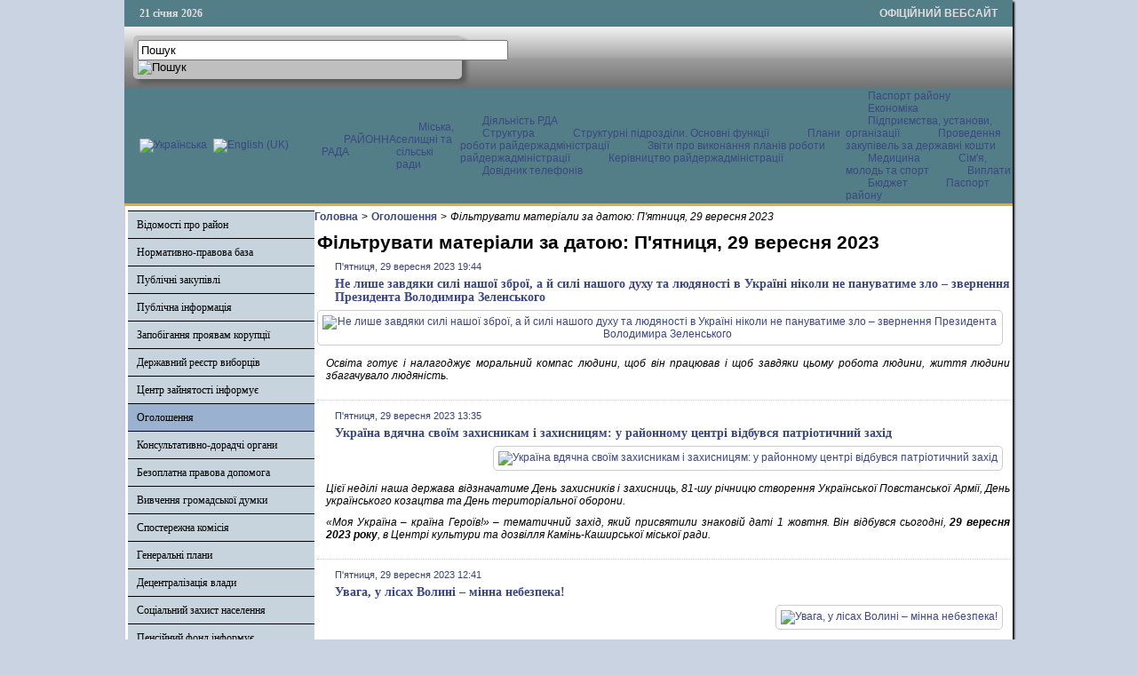

--- FILE ---
content_type: text/html; charset=utf-8
request_url: http://www.kamadm.gov.ua/oholoshennia/itemlist/date/2023/9/29?catid=24
body_size: 40982
content:

<!DOCTYPE html PUBLIC "-//W3C//DTD XHTML 1.0 Transitional//EN" "http://www.w3.org/TR/xhtml1/DTD/xhtml1-transitional.dtd">
<html prefix="og: http://ogp.me/ns#" xmlns="http://www.w3.org/1999/xhtml" xml:lang="uk-ua" lang="uk-ua" dir="ltr" >
<head>
      <base href="http://www.kamadm.gov.ua/oholoshennia/itemlist/date/2023/9/29" />
  <meta http-equiv="content-type" content="text/html; charset=utf-8" />
  <meta property="og:url" content="http://www.kamadm.gov.ua/oholoshennia/itemlist/date/2023/9/29?catid=24" />
  <meta property="og:title" content="Фільтрувати матеріали за датою: П'ятниця, 29 вересня 2023" />
  <meta property="og:type" content="website" />
  <meta property="og:description" content="Офіційний сайт Камінь-Каширської райдержадміністрації" />
  <meta name="description" content="Офіційний сайт Камінь-Каширської райдержадміністрації" />
  <title>Фільтрувати матеріали за датою: П'ятниця, 29 вересня 2023</title>
  <link rel="stylesheet" href="/css/template.css" type="text/css" />
  <link rel="stylesheet" href="/media/mod_languages/css/template.css" type="text/css" />
  <script src="//ajax.googleapis.com/ajax/libs/jquery/1.7/jquery.min.js" type="text/javascript"></script>
  <script src="/media/k2/assets/js/k2.frontend.js?v2.7.1&amp;sitepath=/" type="text/javascript"></script>
  <script src="/media/system/js/mootools-core.js" type="text/javascript"></script>
  <script src="/media/system/js/core.js" type="text/javascript"></script>
  <script src="/media/system/js/mootools-more.js" type="text/javascript"></script>
  <script src="/js/ScrollSpy-yui-compressed.js" type="text/javascript"></script>
  <script src="/js/topofthepage.js" type="text/javascript"></script>
  <script src="/js/crawler.js" type="text/javascript"></script>
  <script src="/js/yahoo_2.0.0-b2.js" type="text/javascript"></script>
  <script src="/js/event_2.0.0-b2.js" type="text/javascript"></script>
  <script src="/js/dom_2.0.2-b3.js" type="text/javascript"></script>
  <script src="/js/animation_2.0.0-b3.js" type="text/javascript"></script>
  <script src="/js/script.js" type="text/javascript"></script>
  <script type="text/javascript">
window.plg_system_topofthepage_options = {"buttontext":"\u0414\u043e \u043f\u043e\u0447\u0430\u0442\u043a\u0443 \u0441\u0442\u043e\u0440\u0456\u043d\u043a\u0438","scrollspy":"200","styles":{"opacity":0,"position":"fixed","display":"block","bottom":"0px","right":"0px"},"topalways":false};
function addLoadEvent(func){if(typeof window.addEvent=='function'){window.addEvent('load',function(){func()});}else if(typeof window.onload!='function'){window.onload=func;}else{var oldonload=window.onload;window.onload=function(){if(oldonload){oldonload();}func();}}}addLoadEvent(function(){marqueeInit({uniqueid: 'myimgscrawler-1',style:{'width':'1000px','height':'70px','background':'#C7D4DD'},inc:1,mouse:'pause',direction:'right',valign:'top',moveatleast:1,neutral:50,savedirection:true});});
  </script>
  <link type='text/css' href='http://www.kamadm.gov.ua/modules/mod_swmenufree/styles/menu.css' rel='stylesheet' />
  <script type="text/javascript" src="http://www.kamadm.gov.ua/modules/mod_swmenufree/DropDownMenuX_Packed.js"></script>

    <link rel="stylesheet" href="/css/system.css" type="text/css" />
    <link rel="stylesheet" href="/css/general.css" type="text/css" />    
    <link rel="stylesheet" href="/css/template.css" type="text/css" />
   





<script type="text/javascript">
  var _gaq = _gaq || [];
  _gaq.push(['_setAccount', 'UA-53334742-1']);
  _gaq.push(['_trackPageview']);

  (function() {
    var ga = document.createElement('script'); ga.type = 'text/javascript'; ga.async = true;
    ga.src = ('https:' == document.location.protocol ? 'https://ssl' : 'http://www') + '.google-analytics.com/ga.js';
    var s = document.getElementsByTagName('script')[0]; s.parentNode.insertBefore(ga, s);
  })();
</script>

</head>
<body>
<div id="wrapper">
<table id="top">
<tbody>
<tr>
<td width='150' style="text-align: left;"><span id="date">21 січня 2026</span></td>
<td width='650'>

</td>
<td width='200' style="text-align: right;">
<span id="off">ОФІЦІЙНИЙ ВЕБСАЙТ</span>
</td>
</tr>
</tbody>
</table>
	

		<div id="search">
		
<div id="k2ModuleBox108" class="k2SearchBlock k2LiveSearchBlock">
	<form action="/oholoshennia/itemlist/search" method="get" autocomplete="off" class="k2SearchBlockForm">

		<input type="text" value="Пошук" name="searchword" maxlength="50" size="50" alt="Пошук" class="inputbox" onblur="if(this.value=='') this.value='Пошук';" onfocus="if(this.value=='Пошук') this.value='';" />

						<input type="image" value="Пошук" class="button" onclick="this.form.searchword.focus();" src="/components/com_k2/images/fugue/search.png" />
												<input type="hidden" name="format" value="html" />
		<input type="hidden" name="t" value="" />
		<input type="hidden" name="tpl" value="search" />
					</form>

		<div class="k2LiveSearchResults"></div>
	</div>

	</div>
	
	
	<div>
		<a href="/index.php"  id="logo">
			<img src="/images/logo.jpg" width="1000px" height="152px" alt="" title="" />
		</a>
		<div class="clr"></div>
	</div>
	
	<table class="topnav" border="0" align="center" cellpadding="0" cellspacing="0">
		<tr>
			<td width="220">
					
			<table cellpadding="0" cellspacing="0" class="moduletable">
			<tr>
			<td>
				<div class="mod-languages">

	<ul class="lang-inline">
						<li class="lang-active" dir="ltr">
			<a href="/">
							<img src="/media/mod_languages/images/uk.gif" alt="Українська" title="Українська" />						</a>
			</li>
								<li class="" dir="ltr">
			<a href="/en/">
							<img src="/media/mod_languages/images/en.gif" alt="English (UK)" title="English (UK)" />						</a>
			</li>
				</ul>

</div>
			</td>
		</tr>
		</table>
	
	
				</td>
			<td width="780">
					<div id="nav">		
		<table  id="outertable" align="right" class="outer"><tr><td><div id="outerwrap">
<table cellspacing="0" border="0" cellpadding="0" id="swmenu" class="ddmx"  > 
<tr> 
<td class='item11'> 
<a href="/rayonna-rada" class="item1">РАЙОННА РАДА </a><div class="section" style="border:0 !important;display:none;"></div> 
</td> 
<td class='item11'> 
<a href="/selyshchni-silski-rady" class="item1">Міська, селищні та сільські ради</a><div class="section" style="border:0 !important;display:none;"></div> 
</td> 
<td class='item11'> 
<a href="javascript:void(0);" class="item1">Діяльність РДА </a><div class="section"  ><a href="/diialnist-rda/struktura" class="item2 first"  style="" >Структура</a>
<a href="/diialnist-rda/strukturni-pidrozdily-osnovni-funktsii" class="item2"  style="" >Структурні підрозділи. Основні функції </a>
<a href="/diialnist-rda/plany-roboty-raiderzhadministratsii" class="item2"  style="" >Плани роботи райдержадміністрації</a>
<a href="/diialnist-rda/zvity-pro-vykonannia-planiv-roboty-raiderzhadministratsii" class="item2"  style="" >Звіти про виконання планів роботи райдержадміністрації </a>
<a href="/diialnist-rda/kerivnytstvo-raiderzhadministratsii" class="item2"  style="" >Керівництво райдержадміністрації  </a>
<a href="/diialnist-rda/dovidnyk-telefoniv" class="item2 last"  style="" >Довідник телефонів</a>
</div></td> 
<td class='item11 last'> 
<a href="javascript:void(0);" class="item1 last">Паспорт району </a><div class="section"  ><a href="/pasport-raionu/ekonomika" class="item2 first"  style="" >Економіка</a>
<div class="section"  ><a href="/pasport-raionu/ekonomika/pidpryiemstva-ustanovy-orhanizatsii" class="item2 first"  style="" >Підприємства, установи, організації </a>
<a href="/pasport-raionu/ekonomika/provedennia-zakupivel-za-derzhavni-koshty" class="item2 last"  style="" >Проведення закупівель за державні кошти</a>
</div><a href="/pasport-raionu/medytsyna" class="item2"  style="" >Медицина </a>
<a href="/pasport-raionu/sim-ia-molod-ta-sport" class="item2"  style="" >Сім'я, молодь та спорт </a>
<a href="/pasport-raionu/vyplaty" class="item2"  style="" >Виплати </a>
<a href="/pasport-raionu/biudzhet" class="item2"  style="" >Бюджет </a>
<a href="/pasport-raionu/pasport-raionu" class="item2 last"  style="" >Паспорт району </a>
</div></td> 
</tr> 
</table></div></td></tr></table><hr style="display:block;clear:left;margin:-0.66em 0;visibility:hidden;" /> 
<script type="text/javascript">
<!--
function makemenu(){
var ddmx = new DropDownMenuX('swmenu');
ddmx.type = 'horizontal/left'; 
ddmx.delay.show = 0;
ddmx.iframename = 'ddmx';
ddmx.delay.hide = 304;
ddmx.effect = 'none';
ddmx.position.levelX.left = 0;
ddmx.position.levelX.top = 0;
ddmx.position.level1.left = 0;
ddmx.position.level1.top = 5; 
ddmx.fixIeSelectBoxBug = false;
ddmx.autoposition = false;
ddmx.activesub='' ;
ddmx.init(); 
}
if ( typeof window.addEventListener != "undefined" )
window.addEventListener( "load", makemenu, false );
else if ( typeof window.attachEvent != "undefined" ) { 
window.attachEvent( "onload", makemenu );
}
else {
if ( window.onload != null ) {
var oldOnload = window.onload;
window.onload = function ( e ) { 
oldOnload( e ); 
makemenu() 
} 
}  
else  { 
window.onload = makemenu();
} }
//--> 
</script>  
<script type="text/javascript">
<!--
//-->
</script>

	</div>
				</td>
		</tr>
	</table>
	
	
	
	
<table class="maincontent"  border="0" align="center" cellpadding="0" cellspacing="0">
          <tr>
                              <td valign="top" class="lcol">
                 <div class="leftrow">
                  			<div class="moduletable">
					
<dl class="accordion-menu">
			<dt class="a-m-t"><a  href="/vidomosti-pro-raion">Відомості про район </a></dt>
		<dd class="a-m-d ">
			<div class="bd">
				<ul class="ojaccordionmenu_yaho">
									<li class="oj-accord_li">
						<a  class="" href="/vidomosti-pro-raion/herb-ta-prapor">Герб та прапор</a>
					</li>
									<li class="oj-accord_li">
						<a  class="" href="/vidomosti-pro-raion/istorychna-dovidka">Історична довідка</a>
					</li>
								</ul>
			</div>
		</dd>
				<dt class="a-m-t"><a  href="/">Нормативно-правова база  </a></dt>
		<dd class="a-m-d ">
			<div class="bd">
				<ul class="ojaccordionmenu_yaho">
									<li class="oj-accord_li">
						<a  class="" href="/normatyvno-pravova-baza/rozporiadzhennia-holovy-raiderzhadministratsii">Розпорядження голови райдержадміністрації </a>
					</li>
									<li class="oj-accord_li">
						<a  class="" href="/normatyvno-pravova-baza/poriadok-oskarzhen-rozporiadzhen-holovy-raiderzhadministratsii">Порядок оскаржень розпоряджень голови райдержадміністрації </a>
					</li>
								</ul>
			</div>
		</dd>
				<dt class="a-m-t"><a  href="/rehuliatorna-polityka">Публічні закупівлі</a></dt>
		<dd class="a-m-d ">
			<div class="bd">
				<ul class="ojaccordionmenu_yaho">
									<li class="oj-accord_li">
						<a  class="" href="/rehuliatorna-polityka/reiestr-rehuliatornykh-aktiv">Прозорість і підзвітність</a>
					</li>
								</ul>
			</div>
		</dd>
					<li class="a-m-t"><a  href="/publichna-informatsiia">Публічна інформація</a></li>
						<li class="a-m-t"><a  href="/zapobihannia-proiavam-koruptsii">Запобігання проявам корупції </a></li>
						<li class="a-m-t"><a  href="/derzhavnyi-reiestr-vybortsiv">Державний реєстр виборців</a></li>
						<li class="a-m-t"><a  href="/zanyatist">Центр зайнятості інформує</a></li>
						<li class="a-m-t active"><a  href="/oholoshennia">Оголошення</a></li>
						<li class="a-m-t"><a  href="/hromadska-rada">Консультативно-дорадчі органи</a></li>
					<dt class="a-m-t"><a  href="/upravlinnia-iustytsii-informuie">Безоплатна правова допомога</a></dt>
		<dd class="a-m-d ">
			<div class="bd">
				<ul class="ojaccordionmenu_yaho">
									<li class="oj-accord_li">
						<a  class="" href="/upravlinnia-iustytsii-informuie/upravlinnia-iustytsii-informuie">Управління юстиції інформує</a>
					</li>
									<li class="oj-accord_li">
						<a  class="" href="/upravlinnia-iustytsii-informuie/bezoplatna-pervynna-pravova-dopomoha">Безоплатна первинна правова допомога</a>
					</li>
								</ul>
			</div>
		</dd>
					<li class="a-m-t"><a  href="https://docs.google.com/forms/d/1KX4MXJL-x_mvshLHvcmbK7eiTHyCDCeVYnz1LJNoVcg/viewform?c=0&w=1">Вивчення громадської думки </a></li>
						<li class="a-m-t"><a  href="/pravove-zabezpechennia">Спостережна комісія</a></li>
						<li class="a-m-t"><a  href="/heneralni-plany">Генеральні плани</a></li>
						<li class="a-m-t"><a  href="/obhovorennya-zmin-do-konstytutsiyi-ukrayiny">Децентралізація влади</a></li>
						<li class="a-m-t"><a  href="/sotsialnyi-naselennia">Соціальний захист населення</a></li>
						<li class="a-m-t"><a  href="/pensiinyi-fond-informuie">Пенсійний фонд інформує</a></li>
						<li class="a-m-t"><a  href="/ochyshchennia-vlady">Очищення влади</a></li>
						<li class="a-m-t"><a  href="/zvernennia-hromadian">Звернення громадян</a></li>
						<li class="a-m-t"><a  href="/mistobudivni-umovy-ta-obmezhennia">Містобудівні умови та обмеження</a></li>
						<li class="a-m-t"><a  href="/covid-19">Інформація для ВПО</a></li>
			</dl>		</div>
			<div class="moduletable_cal">
					<h3>АРХІВ НОВИН</h3>
					
<div id="k2ModuleBox92" class="k2CalendarBlock _cal">
	<table class="calendar">
<tr>
<td class="calendarNavMonthPrev"><a class="calendarNavLink" href="/index.php?option=com_k2&amp;view=itemlist&amp;task=calendar&amp;month=8&amp;year=2023&amp;catid=24&amp;Itemid=191">&laquo;</a></td>
<td class="calendarCurrentMonth" colspan="5">Вересень 2023</td>
<td class="calendarNavMonthNext"><a class="calendarNavLink" href="/index.php?option=com_k2&amp;view=itemlist&amp;task=calendar&amp;month=10&amp;year=2023&amp;catid=24&amp;Itemid=191">&raquo;</a></td>
</tr>
<tr>
<td class="calendarDayName" style="width:14%">Пн</td>
<td class="calendarDayName" style="width:14%">Вт</td>
<td class="calendarDayName" style="width:14%">Ср</td>
<td class="calendarDayName" style="width:14%">Чт</td>
<td class="calendarDayName" style="width:14%">Пт</td>
<td class="calendarDayName" style="width:14%">Сб</td>
<td class="calendarDayName" style="width:14%">Нд</td>
</tr>
<tr>
<td class="calendarDateEmpty">&nbsp;</td>
<td class="calendarDateEmpty">&nbsp;</td>
<td class="calendarDateEmpty">&nbsp;</td>
<td class="calendarDateEmpty">&nbsp;</td>
<td class="calendarDateLinked"><a href="/oholoshennia/itemlist/date/2023/9/1?catid=24">1</a></td>
<td class="calendarDateLinked"><a href="/oholoshennia/itemlist/date/2023/9/2?catid=24">2</a></td>
<td class="calendarDateLinked"><a href="/oholoshennia/itemlist/date/2023/9/3?catid=24">3</a></td>
</tr>
<tr>
<td class="calendarDateLinked"><a href="/oholoshennia/itemlist/date/2023/9/4?catid=24">4</a></td>
<td class="calendarDateLinked"><a href="/oholoshennia/itemlist/date/2023/9/5?catid=24">5</a></td>
<td class="calendarDateLinked"><a href="/oholoshennia/itemlist/date/2023/9/6?catid=24">6</a></td>
<td class="calendarDateLinked"><a href="/oholoshennia/itemlist/date/2023/9/7?catid=24">7</a></td>
<td class="calendarDateLinked"><a href="/oholoshennia/itemlist/date/2023/9/8?catid=24">8</a></td>
<td class="calendarDateLinked"><a href="/oholoshennia/itemlist/date/2023/9/9?catid=24">9</a></td>
<td class="calendarDateLinked"><a href="/oholoshennia/itemlist/date/2023/9/10?catid=24">10</a></td>
</tr>
<tr>
<td class="calendarDateLinked"><a href="/oholoshennia/itemlist/date/2023/9/11?catid=24">11</a></td>
<td class="calendarDateLinked"><a href="/oholoshennia/itemlist/date/2023/9/12?catid=24">12</a></td>
<td class="calendarDateLinked"><a href="/oholoshennia/itemlist/date/2023/9/13?catid=24">13</a></td>
<td class="calendarDateLinked"><a href="/oholoshennia/itemlist/date/2023/9/14?catid=24">14</a></td>
<td class="calendarDateLinked"><a href="/oholoshennia/itemlist/date/2023/9/15?catid=24">15</a></td>
<td class="calendarDateLinked"><a href="/oholoshennia/itemlist/date/2023/9/16?catid=24">16</a></td>
<td class="calendarDateLinked"><a href="/oholoshennia/itemlist/date/2023/9/17?catid=24">17</a></td>
</tr>
<tr>
<td class="calendarDateLinked"><a href="/oholoshennia/itemlist/date/2023/9/18?catid=24">18</a></td>
<td class="calendarDateLinked"><a href="/oholoshennia/itemlist/date/2023/9/19?catid=24">19</a></td>
<td class="calendarDateLinked"><a href="/oholoshennia/itemlist/date/2023/9/20?catid=24">20</a></td>
<td class="calendarDateLinked"><a href="/oholoshennia/itemlist/date/2023/9/21?catid=24">21</a></td>
<td class="calendarDateLinked"><a href="/oholoshennia/itemlist/date/2023/9/22?catid=24">22</a></td>
<td class="calendarDateLinked"><a href="/oholoshennia/itemlist/date/2023/9/23?catid=24">23</a></td>
<td class="calendarDateLinked"><a href="/oholoshennia/itemlist/date/2023/9/24?catid=24">24</a></td>
</tr>
<tr>
<td class="calendarDateLinked"><a href="/oholoshennia/itemlist/date/2023/9/25?catid=24">25</a></td>
<td class="calendarDateLinked"><a href="/oholoshennia/itemlist/date/2023/9/26?catid=24">26</a></td>
<td class="calendarDateLinked"><a href="/oholoshennia/itemlist/date/2023/9/27?catid=24">27</a></td>
<td class="calendarDateLinked"><a href="/oholoshennia/itemlist/date/2023/9/28?catid=24">28</a></td>
<td class="calendarDateLinked"><a href="/oholoshennia/itemlist/date/2023/9/29?catid=24">29</a></td>
<td class="calendarDateLinked"><a href="/oholoshennia/itemlist/date/2023/9/30?catid=24">30</a></td>
<td class="calendarDateEmpty">&nbsp;</td>
</tr>
</table>
	<div class="clr"></div>
</div>
		</div>
			<div class="moduletable">
					
<div id="k2ModuleBox94" class="k2LoginBlock">
	<form action="/oholoshennia" method="post" name="login" id="form-login">
		
	  <fieldset class="input">
	    <p id="form-login-username">
	      <label for="modlgn_username">Логін</label>
	      <input id="modlgn_username" type="text" name="username" class="inputbox" size="18" />
	    </p>
	    <p id="form-login-password">
	      <label for="modlgn_passwd">Пароль</label>
	      <input id="modlgn_passwd" type="password" name="password" class="inputbox" size="18" />
	    </p>
	    	    <p id="form-login-remember">
	      <label for="modlgn_remember">Залишатися на сайті</label>
	      <input id="modlgn_remember" type="checkbox" name="remember" class="inputbox" value="yes" />
	    </p>
	    
	    <input type="submit" name="Submit" class="button" value="Вхід" />
	  </fieldset>

	  <ul>
	    <li><a href="/zareiestruvatysia?view=reset">Забули пароль?</a></li>
	    <li><a href="/zareiestruvatysia?view=remind">Забули логін?</a></li>
	    	  </ul>

	  
	  <input type="hidden" name="option" value="com_users" />
	  <input type="hidden" name="task" value="user.login" />
	  <input type="hidden" name="return" value="aW5kZXgucGhwP0l0ZW1pZD0zMjc=" />
	  <input type="hidden" name="b6c58445f70bb77b6c4cbc9b75c3eff3" value="1" />	</form>
</div>
		</div>
			<div class="moduletable">
					

<div class="custom"  >
	<p><a href="https://howareu.com/" target="_blank" rel="noopener noreferrer"><img src="/photos/tu_yak.jpg" alt="tu yak" width="200" height="200" style="margin: 5px auto; display: block;" /></a></p></div>
		</div>
	                  
                 </div>
             </td>
<td class="bgline" ><img  src="/images/px.gif" alt="" width="7" border="0"/></td>
       
	
			  <td valign="top"  width="100%" >	
	
		<table width="100%"  border="0" cellspacing="0" cellpadding="0" style="border-top: 5px solid #ffffff;">


<div id="system-message-container">
</div>

             
          <tr valign="top" >
                   <td colspan="3">
                        <div>
	<table cellpadding="0" cellspacing="0" class="moduletable">
			<tr>
			<td>
				
<div id="k2ModuleBox107" class="k2BreadcrumbsBlock">
	<a href="http://www.kamadm.gov.ua/">Головна</a><span class="bcSeparator">></span><a href="/oholoshennia">Оголошення</a><span class="bcSeparator">></span>Фільтрувати матеріали за датою: П'ятниця, 29 вересня 2023</div>
			</td>
		</tr>
		</table>
	

                        </div>
                   </td> 
          </tr>
               <tr><td colspan="3"></td></tr>




         


<tr align="left" valign="top">
<td colspan="3" style="border-top: 3px solid #ffffff; padding: 3px;">
<div class="main">


<!-- Start K2 Generic (search/date) Layout -->
<div id="k2Container" class="genericView">

		<!-- Page title -->
	<div class="componentheading">
		Фільтрувати матеріали за датою: П'ятниця, 29 вересня 2023	</div>
	
	
	
	
	<div class="genericItemList">
		
		<!-- Start K2 Item Layout -->
		<div class="genericItemView">

			<div class="genericItemHeader">
								<!-- Date created -->
				<span class="genericItemDateCreated">
					П'ятниця, 29 вересня 2023 19:44				</span>
				
			  			  <!-- Item title -->
			  <h2 class="genericItemTitle">
			  						<a href="/press-tsentr/novyny/item/11654-ne-lyshe-zavdiaky-syli-nashoi-zbroi-a-i-syli-nashoho-dukhu-ta-liudianosti-v-ukraini-nikoly-ne-panuvatyme-zlo-zvernennia-prezydenta-volodymyra-zelenskoho">
			  		Не лише завдяки силі нашої зброї, а й силі нашого духу та людяності в Україні ніколи не пануватиме зло – звернення Президента Володимира Зеленського			  	</a>
			  				  </h2>
			  		  </div>

		  <div class="genericItemBody">
			  			  <!-- Item Image -->
			  <div class="genericItemImageBlock">
				  <span class="genericItemImage">
				    <a href="/press-tsentr/novyny/item/11654-ne-lyshe-zavdiaky-syli-nashoi-zbroi-a-i-syli-nashoho-dukhu-ta-liudianosti-v-ukraini-nikoly-ne-panuvatyme-zlo-zvernennia-prezydenta-volodymyra-zelenskoho" title="Не лише завдяки силі нашої зброї, а й силі нашого духу та людяності в Україні ніколи не пануватиме зло &ndash; звернення Президента Володимира Зеленського">
				    	<img src="/media/k2/items/cache/469ae97da42b0d25abaefe54172e0432_Generic.jpg" alt="Не лише завдяки силі нашої зброї, а й силі нашого духу та людяності в Україні ніколи не пануватиме зло &ndash; звернення Президента Володимира Зеленського" style="width:100px; height:auto;" />
				    </a>
				  </span>
				  <div class="clr"></div>
			  </div>
			  
			  			  <!-- Item introtext -->
			  <div class="genericItemIntroText">
			  	<p style="text-align: justify;">Освіта готує і налагоджує моральний компас людини, щоб він працював і щоб завдяки цьому робота людини, життя людини збагачувало людяність.</p>			  </div>
			  
			  <div class="clr"></div>
		  </div>

		  <div class="clr"></div>

		  
			
			
			<div class="clr"></div>
		</div>
		<!-- End K2 Item Layout -->

		
		<!-- Start K2 Item Layout -->
		<div class="genericItemView">

			<div class="genericItemHeader">
								<!-- Date created -->
				<span class="genericItemDateCreated">
					П'ятниця, 29 вересня 2023 13:35				</span>
				
			  			  <!-- Item title -->
			  <h2 class="genericItemTitle">
			  						<a href="/press-tsentr/novyny/item/11653-ukraina-vdiachna-svoim-zakhysnykam-i-zakhysnytsiam-v-raionnomu-tsentri-vidbuvsia-patriotychnyi-zakhid">
			  		Україна вдячна своїм захисникам і захисницям: у районному центрі відбувся патріотичний захід			  	</a>
			  				  </h2>
			  		  </div>

		  <div class="genericItemBody">
			  			  <!-- Item Image -->
			  <div class="genericItemImageBlock">
				  <span class="genericItemImage">
				    <a href="/press-tsentr/novyny/item/11653-ukraina-vdiachna-svoim-zakhysnykam-i-zakhysnytsiam-v-raionnomu-tsentri-vidbuvsia-patriotychnyi-zakhid" title="Україна вдячна своїм захисникам і захисницям: у районному центрі відбувся патріотичний захід">
				    	<img src="/media/k2/items/cache/039f3d55b29b08334019f5c7b5eba59e_Generic.jpg" alt="Україна вдячна своїм захисникам і захисницям: у районному центрі відбувся патріотичний захід" style="width:100px; height:auto;" />
				    </a>
				  </span>
				  <div class="clr"></div>
			  </div>
			  
			  			  <!-- Item introtext -->
			  <div class="genericItemIntroText">
			  	<p style="text-align: justify;">Цієї неділі наша держава відзначатиме День захисників і захисниць, 81-шу річницю створення Української Повстанської Армії, День українського козацтва та День територіальної оборони.</p>
<p style="text-align: justify;">«Моя Україна – країна Героїв!» – тематичний захід, який присвятили знаковій даті 1 жовтня. Він відбувся сьогодні, <strong><strong>29 вересня 2023 року</strong></strong>, в Центрі культури та дозвілля Камінь-Каширської міської ради.</p>			  </div>
			  
			  <div class="clr"></div>
		  </div>

		  <div class="clr"></div>

		  
			
			
			<div class="clr"></div>
		</div>
		<!-- End K2 Item Layout -->

		
		<!-- Start K2 Item Layout -->
		<div class="genericItemView">

			<div class="genericItemHeader">
								<!-- Date created -->
				<span class="genericItemDateCreated">
					П'ятниця, 29 вересня 2023 12:41				</span>
				
			  			  <!-- Item title -->
			  <h2 class="genericItemTitle">
			  						<a href="/press-tsentr/novyny/item/11652-uvaha-u-lisakh-volyni-minna-nebezpeka">
			  		Увага, у лісах Волині – мінна небезпека!			  	</a>
			  				  </h2>
			  		  </div>

		  <div class="genericItemBody">
			  			  <!-- Item Image -->
			  <div class="genericItemImageBlock">
				  <span class="genericItemImage">
				    <a href="/press-tsentr/novyny/item/11652-uvaha-u-lisakh-volyni-minna-nebezpeka" title="Увага, у лісах Волині &ndash; мінна небезпека!">
				    	<img src="/media/k2/items/cache/d08e7b42e7bf9eeb70c787ab5d23eb59_Generic.jpg" alt="Увага, у лісах Волині &ndash; мінна небезпека!" style="width:100px; height:auto;" />
				    </a>
				  </span>
				  <div class="clr"></div>
			  </div>
			  
			  			  <!-- Item introtext -->
			  <div class="genericItemIntroText">
			  	<p style="text-align: justify;">Начальник Волинської ОВА Юрій Погуляйко звернувся до волинян із нагадуванням про мінну небезпеку.</p>
<p style="text-align: justify;">«Настав активний сезон «тихого полювання». Напередодні вихідних звертаюсь до усіх волинян та мешканців області, які захочуть провести час на природі. Пам’ятайте про загрозу мінної небезпеки – особливо у прикордонних районах! Значна частина лісових масивів прикордоння замінована. Особливо це стосується грибників – захопившись, ви можете зайти на небезпечну територію».</p>			  </div>
			  
			  <div class="clr"></div>
		  </div>

		  <div class="clr"></div>

		  
			
			
			<div class="clr"></div>
		</div>
		<!-- End K2 Item Layout -->

		
		<!-- Start K2 Item Layout -->
		<div class="genericItemView">

			<div class="genericItemHeader">
								<!-- Date created -->
				<span class="genericItemDateCreated">
					П'ятниця, 29 вересня 2023 10:50				</span>
				
			  			  <!-- Item title -->
			  <h2 class="genericItemTitle">
			  						<a href="/press-tsentr/novyny/item/11650-u-raionnomu-tsentri-vshanuvaly-pam-iat-zhertv-babynoho-yaru">
			  		У районному центрі вшанували пам’ять жертв Бабиного Яру			  	</a>
			  				  </h2>
			  		  </div>

		  <div class="genericItemBody">
			  			  <!-- Item Image -->
			  <div class="genericItemImageBlock">
				  <span class="genericItemImage">
				    <a href="/press-tsentr/novyny/item/11650-u-raionnomu-tsentri-vshanuvaly-pam-iat-zhertv-babynoho-yaru" title="У районному центрі вшанували пам&rsquo;ять жертв Бабиного Яру">
				    	<img src="/media/k2/items/cache/70350d2a54d51b4d87d0d57e9be5992a_Generic.jpg" alt="У районному центрі вшанували пам&rsquo;ять жертв Бабиного Яру" style="width:100px; height:auto;" />
				    </a>
				  </span>
				  <div class="clr"></div>
			  </div>
			  
			  			  <!-- Item introtext -->
			  <div class="genericItemIntroText">
			  	<p style="text-align: justify;">Сьогодні, 29 вересня, минає 82 роки від початку масових розстрілів мирного населення в урочищі Бабин Яр.</p>
<p style="text-align: justify;">Начальниця районної військової адміністрації Ольга Ващук і міський голова Віктор Пась вшанували жертв нацистських злочинів. Посадовці поклали квіти до місць пам’яті про Голокост.</p>			  </div>
			  
			  <div class="clr"></div>
		  </div>

		  <div class="clr"></div>

		  
			
			
			<div class="clr"></div>
		</div>
		<!-- End K2 Item Layout -->

		
		<!-- Start K2 Item Layout -->
		<div class="genericItemView">

			<div class="genericItemHeader">
								<!-- Date created -->
				<span class="genericItemDateCreated">
					П'ятниця, 29 вересня 2023 08:22				</span>
				
			  			  <!-- Item title -->
			  <h2 class="genericItemTitle">
			  						<a href="/press-tsentr/novyny/item/11647-skorbotni-podii-zhyvi-v-pam-iati-iak-i-zhyvyi-bil-vid-utrat-olha-vashchuk">
			  		Скорботні події живі в пам’яті, як і живий біль від утрат, – Ольга Ващук			  	</a>
			  				  </h2>
			  		  </div>

		  <div class="genericItemBody">
			  			  <!-- Item Image -->
			  <div class="genericItemImageBlock">
				  <span class="genericItemImage">
				    <a href="/press-tsentr/novyny/item/11647-skorbotni-podii-zhyvi-v-pam-iati-iak-i-zhyvyi-bil-vid-utrat-olha-vashchuk" title="Скорботні події живі в пам&rsquo;яті, як і живий біль від утрат, &ndash; Ольга Ващук">
				    	<img src="/media/k2/items/cache/32939a89eb4d7fbfdddc87acd50e8d61_Generic.jpg" alt="Скорботні події живі в пам&rsquo;яті, як і живий біль від утрат, &ndash; Ольга Ващук" style="width:100px; height:auto;" />
				    </a>
				  </span>
				  <div class="clr"></div>
			  </div>
			  
			  			  <!-- Item introtext -->
			  <div class="genericItemIntroText">
			  	<p style="text-align: justify;">Звернення начальниці районної військової адміністрації Ольги Ващук</p>			  </div>
			  
			  <div class="clr"></div>
		  </div>

		  <div class="clr"></div>

		  
			
			
			<div class="clr"></div>
		</div>
		<!-- End K2 Item Layout -->

		
		<!-- Start K2 Item Layout -->
		<div class="genericItemView">

			<div class="genericItemHeader">
								<!-- Date created -->
				<span class="genericItemDateCreated">
					П'ятниця, 29 вересня 2023 08:03				</span>
				
			  			  <!-- Item title -->
			  <h2 class="genericItemTitle">
			  						<a href="/press-tsentr/novyny/item/11646-robytymemo-vse-shchob-harantuvaty-ubezpechennia-ukrainy-ta-vsiiei-yevropy-vid-rosiiskoho-radiatsiinoho-shantazhu-zvernennia-prezydenta-volodymyra-zelenskoho">
			  		Робитимемо все, щоб гарантувати убезпечення України та всієї Європи від російського радіаційного шантажу – звернення Президента Володимира Зеленського			  	</a>
			  				  </h2>
			  		  </div>

		  <div class="genericItemBody">
			  			  <!-- Item Image -->
			  <div class="genericItemImageBlock">
				  <span class="genericItemImage">
				    <a href="/press-tsentr/novyny/item/11646-robytymemo-vse-shchob-harantuvaty-ubezpechennia-ukrainy-ta-vsiiei-yevropy-vid-rosiiskoho-radiatsiinoho-shantazhu-zvernennia-prezydenta-volodymyra-zelenskoho" title="Робитимемо все, щоб гарантувати убезпечення України та всієї Європи від російського радіаційного шантажу &ndash; звернення Президента Володимира Зеленського">
				    	<img src="/media/k2/items/cache/f7e7d9dbe2368619ac620b9259016ad0_Generic.jpg" alt="Робитимемо все, щоб гарантувати убезпечення України та всієї Європи від російського радіаційного шантажу &ndash; звернення Президента Володимира Зеленського" style="width:100px; height:auto;" />
				    </a>
				  </span>
				  <div class="clr"></div>
			  </div>
			  
			  			  <!-- Item introtext -->
			  <div class="genericItemIntroText">
			  	<p style="text-align: justify;">Україна увійшла до складу Ради керуючих цієї організації. Міжнародного агентства з атомної енергії. І це не лише підкреслює нашу міжнародну безпекову роль, а й дає реальні можливості Україні впливати на ухвалення рішень, які обов’язкові для всіх членів МАГАТЕ, для всієї міжнародної спільноти.</p>			  </div>
			  
			  <div class="clr"></div>
		  </div>

		  <div class="clr"></div>

		  
			
			
			<div class="clr"></div>
		</div>
		<!-- End K2 Item Layout -->

			</div>

	<!-- Pagination -->
	
	
</div>
<!-- End K2 Generic (search/date) Layout -->

<!-- JoomlaWorks "K2" (v2.7.1) | Learn more about K2 at http://getk2.org -->



</div>
</td>
          
</tr>

 



  </table>
				</td>
		
		<td class="bgnoright" ><img  src="/images/px.gif" alt="" width="4" border="0"/></td>
	</tr>
</table> 
		
		
		

	
		
	<table id="develop" >
		<tbody>
		<tr>
			<td style="width: 50%;">
				<div>Розробка: Відділ інформаційних технологій</br>апарату Волинської облдержадміністрації</div>				
			</td>
			<td style="width: 50%; margin-left: 60px;" align="right">
				<div>Інформаційне наповнення: </br>Камінь-Каширська районна державна адміністрація</div>				
			</td>
		</tr>
		</tbody>
	</table>

		<div id="crawler">
				<div class="moduletable">
					
<div class="ic_marquee" id="myimgscrawler-1">
	<a href="http://www.president.gov.ua/" target="_blank"><img src="/files/ban2/1.png" alt="" style="margin-left:10px" width="110" height="55" /></a><a href="http://www.kmu.gov.ua" target="_blank"><img src="/files/ban2/2.png" alt="" style="margin-left:10px" width="110" height="55" /></a><a href="http://www.rada.gov.ua/" target="_blank"><img src="/files/ban2/3.jpg" alt="" style="margin-left:10px" width="110" height="55" /></a><a href="http://www.president.gov.ua/news/?cat=34/" target="_blank"><img src="/files/ban2/4.jpg" alt="" style="margin-left:10px" width="110" height="55" /></a><a href="http://volynrada.gov.ua/" target="_blank"><img src="/files/ban2/5.png" alt="" style="margin-left:10px" width="110" height="55" /></a><a href="http://voladm.gov.ua/" target="_blank"><img src="/files/ban2/5_1.jpg" alt="" style="margin-left:10px" width="110" height="55" /></a><a href="http://www.vl-sta.gov.ua/" target="_blank"><img src="/files/ban2/6.jpg" alt="" style="margin-left:10px" width="110" height="55" /></a><a href="http://www.kmu.gov.ua/control/uk/publish/article?art_id=244209261&cat_id=244209257" target="_blank"><img src="/files/ban2/7.png" alt="" style="margin-left:10px" width="110" height="55" /></a><a href="http://www.drv.gov.ua/portal/!cm_core.cm_index" target="_blank"><img src="/files/ban2/7_1.jpg" alt="" style="margin-left:10px" width="110" height="55" /></a><a href="http://www.municipal.gov.ua/" target="_blank"><img src="/files/ban2/8.jpg" alt="" style="margin-left:10px" width="110" height="55" /></a><a href="http://www.ukrproject.gov.ua/project/nove-zhittya" target="_blank"><img src="/files/ban2/9.jpg" alt="" style="margin-left:10px" width="110" height="55" /></a><a href="http://minregion.gov.ua/index.php?option=com_content&view=article&id=8:guestbook&catid=39:all&Itemid=47" target="_blank"><img src="/files/ban2/9_1.png" alt="" style="margin-left:10px" width="110" height="55" /></a><a href="http://agrex.gov.ua/" target="_blank"><img src="/files/ban2/9_2.gif" alt="" style="margin-left:10px" width="110" height="55" /></a><a href="http://pkr.nads.gov.ua/" target="_blank"><img src="/files/ban2/9_3.jpg" alt="" style="margin-left:10px" width="110" height="55" /></a><a href="http://control.volyn.ua/" target="_blank"><img src="/files/ban2/9_4.jpg" alt="" style="margin-left:10px" width="110" height="55" /></a><a href="http://www.info-kmu.com.ua/" target="_blank"><img src="/files/ban2/9_5.gif" alt="" style="margin-left:10px" width="110" height="55" /></a><a href="http://egov.inf.ua" target="_blank"><img src="/files/ban2/9_6.png" alt="" style="margin-left:10px" width="110" height="55" /></a><a href="http://www.ap.volyn.ua/index.php/za-ustanovami/276-rajderjadministracii/70-ratnivska-raonna-derzhavna-administratsiya" target="_blank"><img src="/files/ban2/9_7.gif" alt="" style="margin-left:10px" width="110" height="55" /></a><a href="http://saee.gov.ua/uk/programs/map" target="_blank"><img src="/files/ban2/9_71.png" alt="" style="margin-left:10px" width="110" height="55" /></a><a href="http://teplo.gov.ua/" target="_blank"><img src="/files/ban2/9_72.gif" alt="" style="margin-left:10px" width="110" height="55" /></a><a href="http://voladm.gov.ua/yevrointegracijnij-dajdzhest/" target="_blank"><img src="/files/ban2/9_73.png" alt="" style="margin-left:10px" width="110" height="55" /></a><a href="http://ukc.gov.ua/about/diyalnist/348709/" target="_blank"><img src="/files/ban2/9_74.jpg" alt="" style="margin-left:10px" width="110" height="55" /></a><a href="https://nazk.gov.ua/report-corruption" target="_blank"><img src="/files/ban2/9_75.jpg" alt="" style="margin-left:10px" width="110" height="55" /></a></div>
		</div>
	
	</div>
	
	
		<div id="copy"><span style="font-size: 8pt; font-family: arial,helvetica,sans-serif;">Усі права на матеріали, розміщені на цьому сайті, належать Камінь-Каширській райдержадміністрації.</br>Адреса: 44500, м. Камінь-Каширський, вул. Воля, 2, т/ф. 50486, т. 23332, E-mail:  info@kamadm.gov.ua </br>© 2014 <a target="_self" href="/index.php">kamadmin.gov.ua</a></span>
		</div>
	</div>

</div>
</body>
</html>

--- FILE ---
content_type: application/javascript
request_url: http://www.kamadm.gov.ua/js/yahoo_2.0.0-b2.js
body_size: 355
content:
/* Copyright (c) 2006 Yahoo! Inc. All rights reserved. */var YAHOO=window.YAHOO||{};YAHOO.namespace=function(_1){if(!_1||!_1.length){return null;}var _2=_1.split(".");var _3=YAHOO;for(var i=(_2[0]=="YAHOO")?1:0;i<_2.length;++i){_3[_2[i]]=_3[_2[i]]||{};_3=_3[_2[i]];}return _3;};YAHOO.namespace("util");YAHOO.namespace("widget");YAHOO.namespace("example");